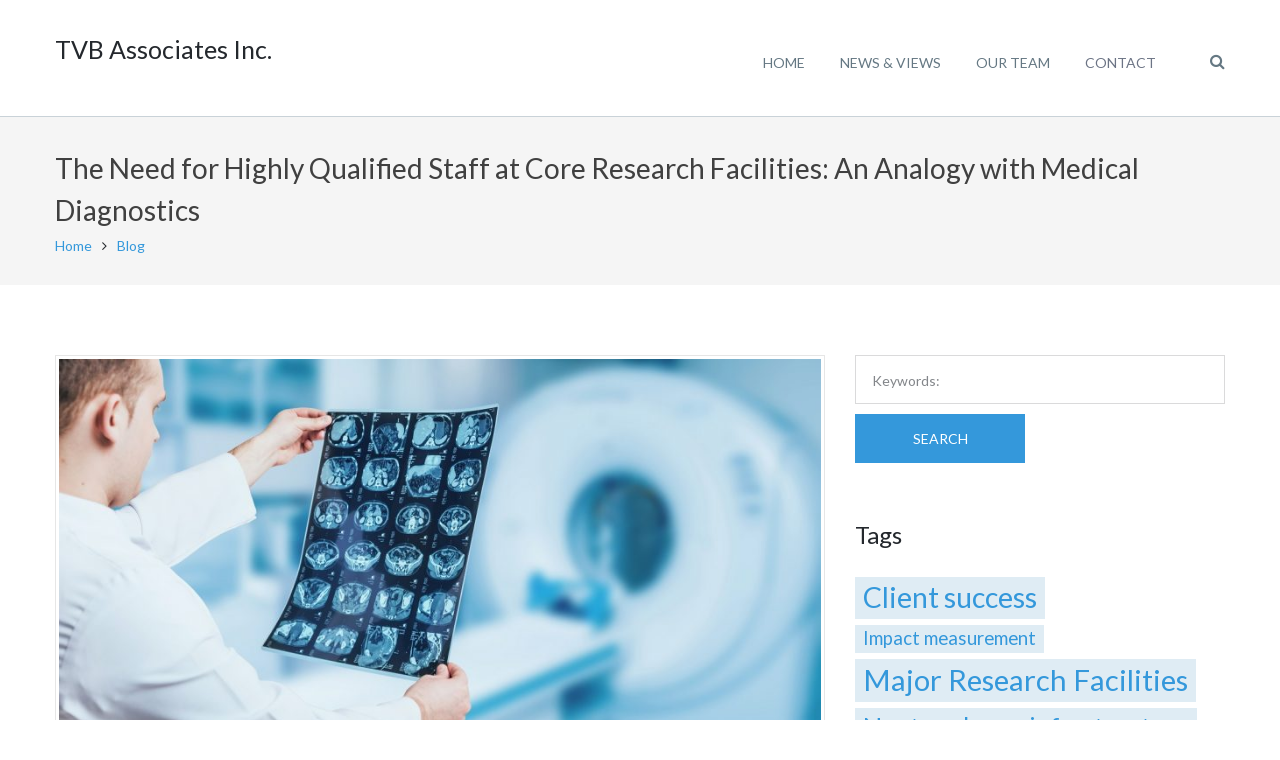

--- FILE ---
content_type: text/html; charset=UTF-8
request_url: https://tvbassociates.ca/2021/11/04/the-need-for-highly-qualified-staff-at-core-research-facilities-an-analogy-with-medical-diagnostics/
body_size: 47690
content:
<!DOCTYPE html>
<html lang="en-US">
<head>
	<meta charset="UTF-8">
	<meta name="viewport" content="width=device-width, initial-scale=1">
	<link rel="profile" href="http://gmpg.org/xfn/11">
	<link rel="pingback" href="https://tvbassociates.ca/xmlrpc.php">
	<title>The Need for Highly Qualified Staff at Core Research Facilities: An Analogy with Medical Diagnostics &#8211; TVB Associates Inc.</title>
<meta name='robots' content='max-image-preview:large' />
<link rel='dns-prefetch' href='//fonts.googleapis.com' />
<link rel="alternate" type="application/rss+xml" title="TVB Associates Inc. &raquo; Feed" href="https://tvbassociates.ca/feed/" />
<link rel="alternate" type="application/rss+xml" title="TVB Associates Inc. &raquo; Comments Feed" href="https://tvbassociates.ca/comments/feed/" />
<script type="text/javascript">
window._wpemojiSettings = {"baseUrl":"https:\/\/s.w.org\/images\/core\/emoji\/14.0.0\/72x72\/","ext":".png","svgUrl":"https:\/\/s.w.org\/images\/core\/emoji\/14.0.0\/svg\/","svgExt":".svg","source":{"concatemoji":"https:\/\/tvbassociates.ca\/wp-includes\/js\/wp-emoji-release.min.js?ver=6.1.9"}};
/*! This file is auto-generated */
!function(e,a,t){var n,r,o,i=a.createElement("canvas"),p=i.getContext&&i.getContext("2d");function s(e,t){var a=String.fromCharCode,e=(p.clearRect(0,0,i.width,i.height),p.fillText(a.apply(this,e),0,0),i.toDataURL());return p.clearRect(0,0,i.width,i.height),p.fillText(a.apply(this,t),0,0),e===i.toDataURL()}function c(e){var t=a.createElement("script");t.src=e,t.defer=t.type="text/javascript",a.getElementsByTagName("head")[0].appendChild(t)}for(o=Array("flag","emoji"),t.supports={everything:!0,everythingExceptFlag:!0},r=0;r<o.length;r++)t.supports[o[r]]=function(e){if(p&&p.fillText)switch(p.textBaseline="top",p.font="600 32px Arial",e){case"flag":return s([127987,65039,8205,9895,65039],[127987,65039,8203,9895,65039])?!1:!s([55356,56826,55356,56819],[55356,56826,8203,55356,56819])&&!s([55356,57332,56128,56423,56128,56418,56128,56421,56128,56430,56128,56423,56128,56447],[55356,57332,8203,56128,56423,8203,56128,56418,8203,56128,56421,8203,56128,56430,8203,56128,56423,8203,56128,56447]);case"emoji":return!s([129777,127995,8205,129778,127999],[129777,127995,8203,129778,127999])}return!1}(o[r]),t.supports.everything=t.supports.everything&&t.supports[o[r]],"flag"!==o[r]&&(t.supports.everythingExceptFlag=t.supports.everythingExceptFlag&&t.supports[o[r]]);t.supports.everythingExceptFlag=t.supports.everythingExceptFlag&&!t.supports.flag,t.DOMReady=!1,t.readyCallback=function(){t.DOMReady=!0},t.supports.everything||(n=function(){t.readyCallback()},a.addEventListener?(a.addEventListener("DOMContentLoaded",n,!1),e.addEventListener("load",n,!1)):(e.attachEvent("onload",n),a.attachEvent("onreadystatechange",function(){"complete"===a.readyState&&t.readyCallback()})),(e=t.source||{}).concatemoji?c(e.concatemoji):e.wpemoji&&e.twemoji&&(c(e.twemoji),c(e.wpemoji)))}(window,document,window._wpemojiSettings);
</script>
<style type="text/css">
img.wp-smiley,
img.emoji {
	display: inline !important;
	border: none !important;
	box-shadow: none !important;
	height: 1em !important;
	width: 1em !important;
	margin: 0 0.07em !important;
	vertical-align: -0.1em !important;
	background: none !important;
	padding: 0 !important;
}
</style>
	<link rel='stylesheet' id='wp-block-library-css' href='https://tvbassociates.ca/wp-includes/css/dist/block-library/style.min.css?ver=6.1.9' type='text/css' media='all' />
<link rel='stylesheet' id='classic-theme-styles-css' href='https://tvbassociates.ca/wp-includes/css/classic-themes.min.css?ver=1' type='text/css' media='all' />
<style id='global-styles-inline-css' type='text/css'>
body{--wp--preset--color--black: #000000;--wp--preset--color--cyan-bluish-gray: #abb8c3;--wp--preset--color--white: #ffffff;--wp--preset--color--pale-pink: #f78da7;--wp--preset--color--vivid-red: #cf2e2e;--wp--preset--color--luminous-vivid-orange: #ff6900;--wp--preset--color--luminous-vivid-amber: #fcb900;--wp--preset--color--light-green-cyan: #7bdcb5;--wp--preset--color--vivid-green-cyan: #00d084;--wp--preset--color--pale-cyan-blue: #8ed1fc;--wp--preset--color--vivid-cyan-blue: #0693e3;--wp--preset--color--vivid-purple: #9b51e0;--wp--preset--gradient--vivid-cyan-blue-to-vivid-purple: linear-gradient(135deg,rgba(6,147,227,1) 0%,rgb(155,81,224) 100%);--wp--preset--gradient--light-green-cyan-to-vivid-green-cyan: linear-gradient(135deg,rgb(122,220,180) 0%,rgb(0,208,130) 100%);--wp--preset--gradient--luminous-vivid-amber-to-luminous-vivid-orange: linear-gradient(135deg,rgba(252,185,0,1) 0%,rgba(255,105,0,1) 100%);--wp--preset--gradient--luminous-vivid-orange-to-vivid-red: linear-gradient(135deg,rgba(255,105,0,1) 0%,rgb(207,46,46) 100%);--wp--preset--gradient--very-light-gray-to-cyan-bluish-gray: linear-gradient(135deg,rgb(238,238,238) 0%,rgb(169,184,195) 100%);--wp--preset--gradient--cool-to-warm-spectrum: linear-gradient(135deg,rgb(74,234,220) 0%,rgb(151,120,209) 20%,rgb(207,42,186) 40%,rgb(238,44,130) 60%,rgb(251,105,98) 80%,rgb(254,248,76) 100%);--wp--preset--gradient--blush-light-purple: linear-gradient(135deg,rgb(255,206,236) 0%,rgb(152,150,240) 100%);--wp--preset--gradient--blush-bordeaux: linear-gradient(135deg,rgb(254,205,165) 0%,rgb(254,45,45) 50%,rgb(107,0,62) 100%);--wp--preset--gradient--luminous-dusk: linear-gradient(135deg,rgb(255,203,112) 0%,rgb(199,81,192) 50%,rgb(65,88,208) 100%);--wp--preset--gradient--pale-ocean: linear-gradient(135deg,rgb(255,245,203) 0%,rgb(182,227,212) 50%,rgb(51,167,181) 100%);--wp--preset--gradient--electric-grass: linear-gradient(135deg,rgb(202,248,128) 0%,rgb(113,206,126) 100%);--wp--preset--gradient--midnight: linear-gradient(135deg,rgb(2,3,129) 0%,rgb(40,116,252) 100%);--wp--preset--duotone--dark-grayscale: url('#wp-duotone-dark-grayscale');--wp--preset--duotone--grayscale: url('#wp-duotone-grayscale');--wp--preset--duotone--purple-yellow: url('#wp-duotone-purple-yellow');--wp--preset--duotone--blue-red: url('#wp-duotone-blue-red');--wp--preset--duotone--midnight: url('#wp-duotone-midnight');--wp--preset--duotone--magenta-yellow: url('#wp-duotone-magenta-yellow');--wp--preset--duotone--purple-green: url('#wp-duotone-purple-green');--wp--preset--duotone--blue-orange: url('#wp-duotone-blue-orange');--wp--preset--font-size--small: 13px;--wp--preset--font-size--medium: 20px;--wp--preset--font-size--large: 36px;--wp--preset--font-size--x-large: 42px;--wp--preset--spacing--20: 0.44rem;--wp--preset--spacing--30: 0.67rem;--wp--preset--spacing--40: 1rem;--wp--preset--spacing--50: 1.5rem;--wp--preset--spacing--60: 2.25rem;--wp--preset--spacing--70: 3.38rem;--wp--preset--spacing--80: 5.06rem;}:where(.is-layout-flex){gap: 0.5em;}body .is-layout-flow > .alignleft{float: left;margin-inline-start: 0;margin-inline-end: 2em;}body .is-layout-flow > .alignright{float: right;margin-inline-start: 2em;margin-inline-end: 0;}body .is-layout-flow > .aligncenter{margin-left: auto !important;margin-right: auto !important;}body .is-layout-constrained > .alignleft{float: left;margin-inline-start: 0;margin-inline-end: 2em;}body .is-layout-constrained > .alignright{float: right;margin-inline-start: 2em;margin-inline-end: 0;}body .is-layout-constrained > .aligncenter{margin-left: auto !important;margin-right: auto !important;}body .is-layout-constrained > :where(:not(.alignleft):not(.alignright):not(.alignfull)){max-width: var(--wp--style--global--content-size);margin-left: auto !important;margin-right: auto !important;}body .is-layout-constrained > .alignwide{max-width: var(--wp--style--global--wide-size);}body .is-layout-flex{display: flex;}body .is-layout-flex{flex-wrap: wrap;align-items: center;}body .is-layout-flex > *{margin: 0;}:where(.wp-block-columns.is-layout-flex){gap: 2em;}.has-black-color{color: var(--wp--preset--color--black) !important;}.has-cyan-bluish-gray-color{color: var(--wp--preset--color--cyan-bluish-gray) !important;}.has-white-color{color: var(--wp--preset--color--white) !important;}.has-pale-pink-color{color: var(--wp--preset--color--pale-pink) !important;}.has-vivid-red-color{color: var(--wp--preset--color--vivid-red) !important;}.has-luminous-vivid-orange-color{color: var(--wp--preset--color--luminous-vivid-orange) !important;}.has-luminous-vivid-amber-color{color: var(--wp--preset--color--luminous-vivid-amber) !important;}.has-light-green-cyan-color{color: var(--wp--preset--color--light-green-cyan) !important;}.has-vivid-green-cyan-color{color: var(--wp--preset--color--vivid-green-cyan) !important;}.has-pale-cyan-blue-color{color: var(--wp--preset--color--pale-cyan-blue) !important;}.has-vivid-cyan-blue-color{color: var(--wp--preset--color--vivid-cyan-blue) !important;}.has-vivid-purple-color{color: var(--wp--preset--color--vivid-purple) !important;}.has-black-background-color{background-color: var(--wp--preset--color--black) !important;}.has-cyan-bluish-gray-background-color{background-color: var(--wp--preset--color--cyan-bluish-gray) !important;}.has-white-background-color{background-color: var(--wp--preset--color--white) !important;}.has-pale-pink-background-color{background-color: var(--wp--preset--color--pale-pink) !important;}.has-vivid-red-background-color{background-color: var(--wp--preset--color--vivid-red) !important;}.has-luminous-vivid-orange-background-color{background-color: var(--wp--preset--color--luminous-vivid-orange) !important;}.has-luminous-vivid-amber-background-color{background-color: var(--wp--preset--color--luminous-vivid-amber) !important;}.has-light-green-cyan-background-color{background-color: var(--wp--preset--color--light-green-cyan) !important;}.has-vivid-green-cyan-background-color{background-color: var(--wp--preset--color--vivid-green-cyan) !important;}.has-pale-cyan-blue-background-color{background-color: var(--wp--preset--color--pale-cyan-blue) !important;}.has-vivid-cyan-blue-background-color{background-color: var(--wp--preset--color--vivid-cyan-blue) !important;}.has-vivid-purple-background-color{background-color: var(--wp--preset--color--vivid-purple) !important;}.has-black-border-color{border-color: var(--wp--preset--color--black) !important;}.has-cyan-bluish-gray-border-color{border-color: var(--wp--preset--color--cyan-bluish-gray) !important;}.has-white-border-color{border-color: var(--wp--preset--color--white) !important;}.has-pale-pink-border-color{border-color: var(--wp--preset--color--pale-pink) !important;}.has-vivid-red-border-color{border-color: var(--wp--preset--color--vivid-red) !important;}.has-luminous-vivid-orange-border-color{border-color: var(--wp--preset--color--luminous-vivid-orange) !important;}.has-luminous-vivid-amber-border-color{border-color: var(--wp--preset--color--luminous-vivid-amber) !important;}.has-light-green-cyan-border-color{border-color: var(--wp--preset--color--light-green-cyan) !important;}.has-vivid-green-cyan-border-color{border-color: var(--wp--preset--color--vivid-green-cyan) !important;}.has-pale-cyan-blue-border-color{border-color: var(--wp--preset--color--pale-cyan-blue) !important;}.has-vivid-cyan-blue-border-color{border-color: var(--wp--preset--color--vivid-cyan-blue) !important;}.has-vivid-purple-border-color{border-color: var(--wp--preset--color--vivid-purple) !important;}.has-vivid-cyan-blue-to-vivid-purple-gradient-background{background: var(--wp--preset--gradient--vivid-cyan-blue-to-vivid-purple) !important;}.has-light-green-cyan-to-vivid-green-cyan-gradient-background{background: var(--wp--preset--gradient--light-green-cyan-to-vivid-green-cyan) !important;}.has-luminous-vivid-amber-to-luminous-vivid-orange-gradient-background{background: var(--wp--preset--gradient--luminous-vivid-amber-to-luminous-vivid-orange) !important;}.has-luminous-vivid-orange-to-vivid-red-gradient-background{background: var(--wp--preset--gradient--luminous-vivid-orange-to-vivid-red) !important;}.has-very-light-gray-to-cyan-bluish-gray-gradient-background{background: var(--wp--preset--gradient--very-light-gray-to-cyan-bluish-gray) !important;}.has-cool-to-warm-spectrum-gradient-background{background: var(--wp--preset--gradient--cool-to-warm-spectrum) !important;}.has-blush-light-purple-gradient-background{background: var(--wp--preset--gradient--blush-light-purple) !important;}.has-blush-bordeaux-gradient-background{background: var(--wp--preset--gradient--blush-bordeaux) !important;}.has-luminous-dusk-gradient-background{background: var(--wp--preset--gradient--luminous-dusk) !important;}.has-pale-ocean-gradient-background{background: var(--wp--preset--gradient--pale-ocean) !important;}.has-electric-grass-gradient-background{background: var(--wp--preset--gradient--electric-grass) !important;}.has-midnight-gradient-background{background: var(--wp--preset--gradient--midnight) !important;}.has-small-font-size{font-size: var(--wp--preset--font-size--small) !important;}.has-medium-font-size{font-size: var(--wp--preset--font-size--medium) !important;}.has-large-font-size{font-size: var(--wp--preset--font-size--large) !important;}.has-x-large-font-size{font-size: var(--wp--preset--font-size--x-large) !important;}
.wp-block-navigation a:where(:not(.wp-element-button)){color: inherit;}
:where(.wp-block-columns.is-layout-flex){gap: 2em;}
.wp-block-pullquote{font-size: 1.5em;line-height: 1.6;}
</style>
<link rel='stylesheet' id='googleLato-css' href='https://fonts.googleapis.com/css?family=Lato%3A400%2C300%2C700%2C300italic%2C400italic%2C700italic&#038;ver=6.1.9' type='text/css' media='all' />
<link rel='stylesheet' id='bootstrap-css' href='https://tvbassociates.ca/wp-content/themes/profit-lite/css/bootstrap.min.css?ver=3.3.5' type='text/css' media='all' />
<link rel='stylesheet' id='flexslider-css' href='https://tvbassociates.ca/wp-content/themes/profit-lite/css/flexslider.min.css?ver=2.5.0' type='text/css' media='all' />
<link rel='stylesheet' id='font-awesome-css' href='https://tvbassociates.ca/wp-content/themes/profit-lite/css/font-awesome.min.css?ver=4.3.0' type='text/css' media='all' />
<link rel='stylesheet' id='mp-profit-main-css' href='https://tvbassociates.ca/wp-content/themes/profit-lite/css/profit-style.min.css?ver=1.6.2' type='text/css' media='all' />
<link rel='stylesheet' id='mp-profit-motopress-css' href='https://tvbassociates.ca/wp-content/themes/profit-lite/css/profit-motopress.min.css?ver=1.6.2' type='text/css' media='all' />
<link rel='stylesheet' id='mp-profit-style-css' href='https://tvbassociates.ca/wp-content/themes/profit-lite-child/style.css?ver=1.6.2' type='text/css' media='all' />
<link rel='stylesheet' id='mpce-theme-css' href='https://tvbassociates.ca/wp-content/plugins/motopress-content-editor-lite/includes/css/theme.min.css?ver=3.0.7' type='text/css' media='all' />
<style id='mpce-theme-inline-css' type='text/css'>
.mp-row-fixed-width {max-width:1170px;}
</style>
<link rel='stylesheet' id='mpce-bootstrap-grid-css' href='https://tvbassociates.ca/wp-content/plugins/motopress-content-editor-lite/bootstrap/bootstrap-grid.min.css?ver=3.0.7' type='text/css' media='all' />
<script type='text/javascript' src='https://tvbassociates.ca/wp-includes/js/jquery/jquery.min.js?ver=3.6.1' id='jquery-core-js'></script>
<script type='text/javascript' src='https://tvbassociates.ca/wp-includes/js/jquery/jquery-migrate.min.js?ver=3.3.2' id='jquery-migrate-js'></script>
<link rel="https://api.w.org/" href="https://tvbassociates.ca/wp-json/" /><link rel="alternate" type="application/json" href="https://tvbassociates.ca/wp-json/wp/v2/posts/342" /><link rel="EditURI" type="application/rsd+xml" title="RSD" href="https://tvbassociates.ca/xmlrpc.php?rsd" />
<link rel="wlwmanifest" type="application/wlwmanifest+xml" href="https://tvbassociates.ca/wp-includes/wlwmanifest.xml" />
<meta name="generator" content="WordPress 6.1.9" />
<link rel="canonical" href="https://tvbassociates.ca/2021/11/04/the-need-for-highly-qualified-staff-at-core-research-facilities-an-analogy-with-medical-diagnostics/" />
<link rel='shortlink' href='https://tvbassociates.ca/?p=342' />
<link rel="alternate" type="application/json+oembed" href="https://tvbassociates.ca/wp-json/oembed/1.0/embed?url=https%3A%2F%2Ftvbassociates.ca%2F2021%2F11%2F04%2Fthe-need-for-highly-qualified-staff-at-core-research-facilities-an-analogy-with-medical-diagnostics%2F" />
<link rel="alternate" type="text/xml+oembed" href="https://tvbassociates.ca/wp-json/oembed/1.0/embed?url=https%3A%2F%2Ftvbassociates.ca%2F2021%2F11%2F04%2Fthe-need-for-highly-qualified-staff-at-core-research-facilities-an-analogy-with-medical-diagnostics%2F&#038;format=xml" />
    <style type="text/css" id="theme-header-css">

                                                    .service-right{
                background: url("https://tvbassociates.ca/wp-content/themes/profit-lite/images/service-image.png") no-repeat scroll left center rgba(0,0,0,0);
            }
            
    </style>
    <link rel="icon" href="https://tvbassociates.ca/wp-content/uploads/2019/05/cropped-TVB-logo-blue-site-icon-1-32x32.png" sizes="32x32" />
<link rel="icon" href="https://tvbassociates.ca/wp-content/uploads/2019/05/cropped-TVB-logo-blue-site-icon-1-192x192.png" sizes="192x192" />
<link rel="apple-touch-icon" href="https://tvbassociates.ca/wp-content/uploads/2019/05/cropped-TVB-logo-blue-site-icon-1-180x180.png" />
<meta name="msapplication-TileImage" content="https://tvbassociates.ca/wp-content/uploads/2019/05/cropped-TVB-logo-blue-site-icon-1-270x270.png" />
		<style type="text/css" id="wp-custom-css">
			p { 
font-size:	16px; 
} 
li { 
font-size:	16px; 
} 		</style>
		</head>
<body class="post-template-default single single-post postid-342 single-format-standard profit" >
<svg xmlns="http://www.w3.org/2000/svg" viewBox="0 0 0 0" width="0" height="0" focusable="false" role="none" style="visibility: hidden; position: absolute; left: -9999px; overflow: hidden;" ><defs><filter id="wp-duotone-dark-grayscale"><feColorMatrix color-interpolation-filters="sRGB" type="matrix" values=" .299 .587 .114 0 0 .299 .587 .114 0 0 .299 .587 .114 0 0 .299 .587 .114 0 0 " /><feComponentTransfer color-interpolation-filters="sRGB" ><feFuncR type="table" tableValues="0 0.49803921568627" /><feFuncG type="table" tableValues="0 0.49803921568627" /><feFuncB type="table" tableValues="0 0.49803921568627" /><feFuncA type="table" tableValues="1 1" /></feComponentTransfer><feComposite in2="SourceGraphic" operator="in" /></filter></defs></svg><svg xmlns="http://www.w3.org/2000/svg" viewBox="0 0 0 0" width="0" height="0" focusable="false" role="none" style="visibility: hidden; position: absolute; left: -9999px; overflow: hidden;" ><defs><filter id="wp-duotone-grayscale"><feColorMatrix color-interpolation-filters="sRGB" type="matrix" values=" .299 .587 .114 0 0 .299 .587 .114 0 0 .299 .587 .114 0 0 .299 .587 .114 0 0 " /><feComponentTransfer color-interpolation-filters="sRGB" ><feFuncR type="table" tableValues="0 1" /><feFuncG type="table" tableValues="0 1" /><feFuncB type="table" tableValues="0 1" /><feFuncA type="table" tableValues="1 1" /></feComponentTransfer><feComposite in2="SourceGraphic" operator="in" /></filter></defs></svg><svg xmlns="http://www.w3.org/2000/svg" viewBox="0 0 0 0" width="0" height="0" focusable="false" role="none" style="visibility: hidden; position: absolute; left: -9999px; overflow: hidden;" ><defs><filter id="wp-duotone-purple-yellow"><feColorMatrix color-interpolation-filters="sRGB" type="matrix" values=" .299 .587 .114 0 0 .299 .587 .114 0 0 .299 .587 .114 0 0 .299 .587 .114 0 0 " /><feComponentTransfer color-interpolation-filters="sRGB" ><feFuncR type="table" tableValues="0.54901960784314 0.98823529411765" /><feFuncG type="table" tableValues="0 1" /><feFuncB type="table" tableValues="0.71764705882353 0.25490196078431" /><feFuncA type="table" tableValues="1 1" /></feComponentTransfer><feComposite in2="SourceGraphic" operator="in" /></filter></defs></svg><svg xmlns="http://www.w3.org/2000/svg" viewBox="0 0 0 0" width="0" height="0" focusable="false" role="none" style="visibility: hidden; position: absolute; left: -9999px; overflow: hidden;" ><defs><filter id="wp-duotone-blue-red"><feColorMatrix color-interpolation-filters="sRGB" type="matrix" values=" .299 .587 .114 0 0 .299 .587 .114 0 0 .299 .587 .114 0 0 .299 .587 .114 0 0 " /><feComponentTransfer color-interpolation-filters="sRGB" ><feFuncR type="table" tableValues="0 1" /><feFuncG type="table" tableValues="0 0.27843137254902" /><feFuncB type="table" tableValues="0.5921568627451 0.27843137254902" /><feFuncA type="table" tableValues="1 1" /></feComponentTransfer><feComposite in2="SourceGraphic" operator="in" /></filter></defs></svg><svg xmlns="http://www.w3.org/2000/svg" viewBox="0 0 0 0" width="0" height="0" focusable="false" role="none" style="visibility: hidden; position: absolute; left: -9999px; overflow: hidden;" ><defs><filter id="wp-duotone-midnight"><feColorMatrix color-interpolation-filters="sRGB" type="matrix" values=" .299 .587 .114 0 0 .299 .587 .114 0 0 .299 .587 .114 0 0 .299 .587 .114 0 0 " /><feComponentTransfer color-interpolation-filters="sRGB" ><feFuncR type="table" tableValues="0 0" /><feFuncG type="table" tableValues="0 0.64705882352941" /><feFuncB type="table" tableValues="0 1" /><feFuncA type="table" tableValues="1 1" /></feComponentTransfer><feComposite in2="SourceGraphic" operator="in" /></filter></defs></svg><svg xmlns="http://www.w3.org/2000/svg" viewBox="0 0 0 0" width="0" height="0" focusable="false" role="none" style="visibility: hidden; position: absolute; left: -9999px; overflow: hidden;" ><defs><filter id="wp-duotone-magenta-yellow"><feColorMatrix color-interpolation-filters="sRGB" type="matrix" values=" .299 .587 .114 0 0 .299 .587 .114 0 0 .299 .587 .114 0 0 .299 .587 .114 0 0 " /><feComponentTransfer color-interpolation-filters="sRGB" ><feFuncR type="table" tableValues="0.78039215686275 1" /><feFuncG type="table" tableValues="0 0.94901960784314" /><feFuncB type="table" tableValues="0.35294117647059 0.47058823529412" /><feFuncA type="table" tableValues="1 1" /></feComponentTransfer><feComposite in2="SourceGraphic" operator="in" /></filter></defs></svg><svg xmlns="http://www.w3.org/2000/svg" viewBox="0 0 0 0" width="0" height="0" focusable="false" role="none" style="visibility: hidden; position: absolute; left: -9999px; overflow: hidden;" ><defs><filter id="wp-duotone-purple-green"><feColorMatrix color-interpolation-filters="sRGB" type="matrix" values=" .299 .587 .114 0 0 .299 .587 .114 0 0 .299 .587 .114 0 0 .299 .587 .114 0 0 " /><feComponentTransfer color-interpolation-filters="sRGB" ><feFuncR type="table" tableValues="0.65098039215686 0.40392156862745" /><feFuncG type="table" tableValues="0 1" /><feFuncB type="table" tableValues="0.44705882352941 0.4" /><feFuncA type="table" tableValues="1 1" /></feComponentTransfer><feComposite in2="SourceGraphic" operator="in" /></filter></defs></svg><svg xmlns="http://www.w3.org/2000/svg" viewBox="0 0 0 0" width="0" height="0" focusable="false" role="none" style="visibility: hidden; position: absolute; left: -9999px; overflow: hidden;" ><defs><filter id="wp-duotone-blue-orange"><feColorMatrix color-interpolation-filters="sRGB" type="matrix" values=" .299 .587 .114 0 0 .299 .587 .114 0 0 .299 .587 .114 0 0 .299 .587 .114 0 0 " /><feComponentTransfer color-interpolation-filters="sRGB" ><feFuncR type="table" tableValues="0.098039215686275 1" /><feFuncG type="table" tableValues="0 0.66274509803922" /><feFuncB type="table" tableValues="0.84705882352941 0.41960784313725" /><feFuncA type="table" tableValues="1 1" /></feComponentTransfer><feComposite in2="SourceGraphic" operator="in" /></filter></defs></svg><div
	class="wrapper wrapper-mce-lite">
			<header id="header"
		        class="main-header fixed"
		        data-sticky-menu="on">
						<div class="site-header">
				<div class="container">
					<div class="site-logo">
						<div class="header-logo">
												</div>
													<a class="home-link" href="https://tvbassociates.ca/"
							   title="TVB Associates Inc." rel="home">
								<div class="site-description">
									<h1 class="site-title empty-tagline">TVB Associates Inc.</h1>
																	</div>
							</a>
											</div>
					<div class="wrapper-icons site-header-cart">
						
						<a href="#" class="search-icon"><i class="fa fa-search"></i></a>

					</div>
					<div id="navbar" class="navbar">
						<nav id="site-navigation" class="main-navigation">

							<div class="menu-main-menu-container"><ul id="main-menu" class="sf-menu "><li id="menu-item-73" class="menu-item menu-item-type-post_type menu-item-object-page menu-item-home menu-item-73"><a href="https://tvbassociates.ca/"><span>Home</span></a></li>
<li id="menu-item-167" class="menu-item menu-item-type-post_type menu-item-object-page current_page_parent menu-item-167"><a href="https://tvbassociates.ca/blog/"><span>News &#038; Views</span></a></li>
<li id="menu-item-72" class="menu-item menu-item-type-post_type menu-item-object-page menu-item-72"><a href="https://tvbassociates.ca/team/"><span>Our Team</span></a></li>
<li id="menu-item-99" class="menu-item menu-item-type-custom menu-item-object-custom menu-item-home menu-item-99"><a href="https://tvbassociates.ca/#contact"><span>Contact</span></a></li>
</ul></div><div class="menu-main-menu-container"><div class="mobile-menu "><form name="menu-form" id="menu-form" action="#" method="" get"><div class="select-wrapper"><select onchange="if (this.value) window.location.href=this.value"><option value="https://tvbassociates.ca/" >Home</option>
<option value="https://tvbassociates.ca/blog/" >News & Views</option>
<option value="https://tvbassociates.ca/team/" >Our Team</option>
<option value="https://tvbassociates.ca/#contact" >Contact</option>
</select></div></form></div></div>						</nav>
					</div>
					<div class="modal-search-modal">
						<a href="#" class="close-search-modal"><i class="fa fa-close"></i></a>
						<form method="get" class="search-form" action="https://tvbassociates.ca/">
							<input type="text" class="search-field" autofocus
							       placeholder="To search start typing..." value=""
							       name="s"
							       title="Search for:"/>
							<button type="submit" class="search-submit">search</button>
						</form>
					</div>
					<div class="clearfix"></div>
				</div>
			</div>
		</header>
		<div id="main" class="site-main">

    <div class="page-header">
        <div class="container">
            <h2 class="page-title">The Need for Highly Qualified Staff at Core Research Facilities: An Analogy with Medical Diagnostics</h2>
            <div class="breadcrumb-wrapper">
                <div class="breadcrumb breadcrumbs sp-breadcrumbs"><div class="breadcrumb-trail"><a href="https://tvbassociates.ca" title="TVB Associates Inc." rel="home" class="trail-begin">Home</a> <span class="sep"><i class="fa fa-angle-right"></i></span> <a href="https://tvbassociates.ca/blog/" title="Blog">Blog</a></div></div>            </div>
        </div>
    </div>
<div class="container main-container">
    <div class="row clearfix">
        <div class=" col-xs-12 col-sm-8 col-md-8 col-lg-8">
                            <article id="post-342" class="post-342 post type-post status-publish format-standard has-post-thumbnail hentry category-uncategorized tag-major-research-facilities tag-research-strategy tag-science-policy mpce-post-div">
         			<div class="entry-thumbnail">
							<a href="https://tvbassociates.ca/2021/11/04/the-need-for-highly-qualified-staff-at-core-research-facilities-an-analogy-with-medical-diagnostics/"><img width="870" height="480" src="https://tvbassociates.ca/wp-content/uploads/2021/11/shutterstock_703970935_1500-870x480.jpg" class="attachment-post-thumbnail size-post-thumbnail wp-post-image" alt="" decoding="async" /></a>
					</div>
		   
    <div class="entry-content">       
        
<p><strong>Many universities are developing “core facilities”—i.e., research infrastructure that is open to researchers from across the university and that may be available to outside users as well. Operating core facilities so a wide range of researchers can access specialized research tools is a way to maximize usage of, and potential impact from, infrastructure that often represents millions of dollars in capital.</strong></p>



<p>Author: Daniel Banks, President, TVB Associates Inc.<br>Originally published: <a href="https://cara-acaar.ca/news/CARAblog?path=&amp;node=November%201-2021">Canadian Association of Research Administrators</a> (Nov 1, 2021)<br>Image:  Medical radiation technologist examines MRI results. (shutterstock)</p>



<p>To ensure that core facilities can be used effectively by a range of researchers, core facilities need to be supported by highly qualified staff. This is a key difference from other labs that serve only one or a few research groups that specialize in the techniques available in these labs.</p>



<p>Attempts to rely on the part-time efforts of students—a group with a rapid turnover rate—are often not effective to maximize the use of core facilities. I experienced this ineffectiveness firsthand as a graduate student when I received some pointers on how to use a new apparatus from a professor and a student who had used it only once or twice themselves. After several unsuccessful attempts to produce meaningful results, some other students and I diverted our efforts more productively elsewhere. The apparatus, valued at around $500,000, had been funded as part of a multimillion-dollar grant to purchase a set of equipment that, if operated collectively as a core facility, could have been a tremendously valuable resource to students and faculty researchers from several departments in the university. How different would my student experience have been if this apparatus had been offered as part of a “core facility” that had even one technician who was an expert in its operation?</p>



<p>Research infrastructure is sometimes compared to roads, which are built to benefit a wide range of users, from commuters to emergency services. Similarly, research infrastructure is funded by governments so users can conduct research and generate knowledge that will benefit all of society. However, the roads analogy falls short when it suggests that governments can fund research infrastructure once, and then leave it alone with little to no concern for its ongoing operation. This is simply not the case.</p>



<p>Research infrastructure requires expert staff to make sure that users can take full advantage of the research tools on offer. In this respect, research infrastructure is less like roads and more like the medical diagnostic imaging facilities that host MRI machines and CT scanners. These centralized medical facilities are supported by highly trained specialists who aid in the diagnosis of patients by operating the equipment, helping to interpret the results, and providing other essential services like ensuring the equipment is maintained in a state of readiness. Without these trained specialists, the “users” who order the tests (e.g., family doctors and surgeons) cannot effectively diagnose and treat patient illness and disease.</p>



<p>What if governments took a “fund it once and then leave it to the users” approach to MRI machines and CT scanners? That is, what if family doctors and surgeons were left to operate this highly specialized equipment on their own? Would that be a good use of their time? Most likely, fewer patients would be diagnosed due to doctors’ time constraints. One can also imagine an increase in failed diagnostic tests or wrongly interpreted results. Certainly, the health of patients would suffer.</p>



<p>Universities’ core research facilities can be even more complicated to operate and maintain than medical diagnostic facilities—and a “fund it once and then leave it to the users” approach is just as ineffective. The faculty researchers who use a core facility are often not experts in the facility’s equipment. These professors and their students would therefore produce more and better results if the core facility was supported with appropriate expertise.</p>



<p>Core facilities lie midway between a single-professor lab and a large-scale national laboratory, such as Vaccine and Infectious Disease Organization, SNOLAB, the Canadian Light Source, or Canada’s National Design Network. Large-scale research infrastructure requires many scientific and engineering experts to maintain the state-of-the-art equipment, develop new applications of the infrastructure, and foster a community of researchers who can fully exploit the facility to advance Canadian research priorities. The Canada Foundation for Innovation (CFI) acknowledges the need for in-house expertise and provides funding for this purpose through its Major Science Initiatives (MSI) Fund—but this fund is only for large-scale facilities.</p>



<p>Core facilities are often challenged to cover the costs of essential, highly qualified scientific and technical staff when relying primarily on limited funds from within the university. Inadequate support may be one reason <a href="https://tvbassociates.ca/2021/06/21/proposals-to-fund-national-facilities-are-more-successful-new-data-shows/">core facilities have been less successful in attracting further investment through the CFI Innovation Fund</a>.</p>



<p>Clearly, there is a role for a research funding mechanism to support the operations of mid-sized core research facilities. With the CFI receiving stable funding beginning in 2023, the door may be open to such a program.</p>



<p>In the meantime, universities may need to make the difficult decision to fully fund their core research facilities’ operations themselves. Those that get ahead of the game by proactively providing their core facilities with adequate staff now will be better able to compete for operating funds in the future when such a competition becomes available. Indeed, facilities that&nbsp;<em>do&nbsp;</em>invest now will be more successful because they will have higher usage rates and higher numbers of successful experiments. What’s more, over time, they will build a stronger track record of research impact.</p>
        <div class="clearfix"></div>
            </div><!-- .entry-content -->
    <footer class="entry-footer">
                    <div class="meta">
                <span class="author">Posted by </span><a href="https://tvbassociates.ca/author/daniel/" title="Posts by Daniel Banks" rel="author">Daniel Banks</a> 
                <span class="delimiter">/</span>
                <span class="date-post">November 4, 2021</span>
                                            </div>        
                            <div class="tags-wrapper"><h5>Tagged with</h5><div class="tagcloud"><a href="https://tvbassociates.ca/tag/major-research-facilities/" rel="tag">Major Research Facilities</a><span>,</span> <a href="https://tvbassociates.ca/tag/research-strategy/" rel="tag">Research strategy</a><span>,</span> <a href="https://tvbassociates.ca/tag/science-policy/" rel="tag">Science policy</a></div></div> 
                                                        <div class="wrapper-post-categories">
                    <h5>Posted in</h5>
                    <a href="https://tvbassociates.ca/category/uncategorized/" rel="category tag">Uncategorized</a>                    <div class="clearfix"></div>
                </div>
                                            <div class="posts-related">
                    <h3>Related posts</h3>
                    <div class="row">
                                                    <div class="col-xs-12 col-sm-6 col-md-6 col-lg-6">
                                                                    <div class="thumb-related">                                    
                                        <div class="thumb">
                                            <a rel="external" alt="Consensus building for research infrastructure" href="https://tvbassociates.ca/2024/02/27/consensus-building-for-research-infrastructure/">
                                                <img width="370" height="192" src="https://tvbassociates.ca/wp-content/uploads/2024/08/Fireside-chat-1024x513-1-370x192.webp" class="attachment-mp-profit-thumb-related size-mp-profit-thumb-related wp-post-image" alt="" decoding="async" loading="lazy" />                                            </a>
                                        </div>
                                    </div>
                                                                <div class="meta-box-related">
                                    <div class="related-title h4">
                                        <a href="https://tvbassociates.ca/2024/02/27/consensus-building-for-research-infrastructure/" alt="Consensus building for research infrastructure">
                                            Consensus building for research infrastructure                                        </a>
                                    </div>
                                </div>
                            </div>
                                                    <div class="col-xs-12 col-sm-6 col-md-6 col-lg-6">
                                                                    <div class="thumb-related">                                    
                                        <div class="thumb">
                                            <a rel="external" alt="Consensus-building on funding policy" href="https://tvbassociates.ca/2023/11/28/consensus-building-on-funding-policy/">
                                                <img width="370" height="192" src="https://tvbassociates.ca/wp-content/uploads/2023/12/pro-SIjozqp4-370x192.jpeg" class="attachment-mp-profit-thumb-related size-mp-profit-thumb-related wp-post-image" alt="" decoding="async" loading="lazy" srcset="https://tvbassociates.ca/wp-content/uploads/2023/12/pro-SIjozqp4-370x192.jpeg 370w, https://tvbassociates.ca/wp-content/uploads/2023/12/pro-SIjozqp4-300x157.jpeg 300w" sizes="(max-width: 370px) 100vw, 370px" />                                            </a>
                                        </div>
                                    </div>
                                                                <div class="meta-box-related">
                                    <div class="related-title h4">
                                        <a href="https://tvbassociates.ca/2023/11/28/consensus-building-on-funding-policy/" alt="Consensus-building on funding policy">
                                            Consensus-building on funding policy                                        </a>
                                    </div>
                                </div>
                            </div>
                        
                    </div>
                </div>
                                </footer><!-- .entry-meta -->
</article><!-- #post -->
                
<div id="comments" class="comments-area">

        
</div><!-- #comments -->                    </div>
        <div class=" col-xs-12 col-sm-4 col-md-4 col-lg-4">
            <aside id="sidebar">
    <div class="widget-area">
                    <div id="search-2" class="widget widget_search"><form method="get" class="search-form" action="https://tvbassociates.ca/">
    <input type="text" class="search-field" placeholder="Keywords:" value="" name="s" title="Search for:" />
    <button type="submit" class="search-submit">Search</button>
</form></div><div id="tag_cloud-2" class="widget widget_tag_cloud"><h3 class="widget-title">Tags</h3><div class="tagcloud"><a href="https://tvbassociates.ca/tag/client-success/" class="tag-cloud-link tag-link-11 tag-link-position-1" style="font-size: 21.348837209302pt;" aria-label="Client success (19 items)">Client success</a>
<a href="https://tvbassociates.ca/tag/impact-measurement/" class="tag-cloud-link tag-link-8 tag-link-position-2" style="font-size: 14.023255813953pt;" aria-label="Impact measurement (6 items)">Impact measurement</a>
<a href="https://tvbassociates.ca/tag/major-research-facilities/" class="tag-cloud-link tag-link-6 tag-link-position-3" style="font-size: 22pt;" aria-label="Major Research Facilities (21 items)">Major Research Facilities</a>
<a href="https://tvbassociates.ca/tag/neutron-beam-infrastructure/" class="tag-cloud-link tag-link-10 tag-link-position-4" style="font-size: 18.906976744186pt;" aria-label="Neutron beam infrastructure (13 items)">Neutron beam infrastructure</a>
<a href="https://tvbassociates.ca/tag/productivity/" class="tag-cloud-link tag-link-5 tag-link-position-5" style="font-size: 8pt;" aria-label="Productivity (2 items)">Productivity</a>
<a href="https://tvbassociates.ca/tag/research-strategy/" class="tag-cloud-link tag-link-9 tag-link-position-6" style="font-size: 14.023255813953pt;" aria-label="Research strategy (6 items)">Research strategy</a>
<a href="https://tvbassociates.ca/tag/science-policy/" class="tag-cloud-link tag-link-7 tag-link-position-7" style="font-size: 14.837209302326pt;" aria-label="Science policy (7 items)">Science policy</a></div>
</div>
		<div id="recent-posts-2" class="widget widget_recent_entries">
		<h3 class="widget-title">Recent Posts</h3>
		<ul>
											<li>
					<a href="https://tvbassociates.ca/2024/06/28/negotiated-partnership-agreement-with-international-neutron-source/">Implementation of partnership agreement with international neutron source</a>
									</li>
											<li>
					<a href="https://tvbassociates.ca/2024/02/27/consensus-building-for-research-infrastructure/">Consensus building for research infrastructure</a>
									</li>
											<li>
					<a href="https://tvbassociates.ca/2023/11/28/consensus-building-on-funding-policy/">Consensus-building on funding policy</a>
									</li>
											<li>
					<a href="https://tvbassociates.ca/2023/09/28/partnership-negotiated-for-canadian-access-to-isis-neutron-and-muon-source/">Partnership negotiated for Canadian access to ISIS Neutron and Muon Source</a>
									</li>
											<li>
					<a href="https://tvbassociates.ca/2023/08/31/alumni-study-shows-high-impact-of-cls-on-training-of-highly-qualified-people/">Alumni study shows high impact of CLS on training of highly qualified people</a>
									</li>
					</ul>

		</div>            </div><!-- .widget-area -->
</aside>
        </div>
    </div>
    </div><!-- #main -->
	<footer id="footer" class="site-footer">
		<a href="#" id="toTop" class="toTop hidden-xs hidden-sm"><i class="fa fa-angle-up"></i></a>
		<div  class="footer-sidebar">
    <div class="container" >
        <div class="row">            
                        <div class="col-xs-12 col-sm-3 col-md-3 col-lg-3">
                                
                    <div id="media_image-4" class="widget widget_media_image"><img width="300" height="216" src="https://tvbassociates.ca/wp-content/uploads/2019/05/TVB-logo-blue-site-footer-300x216.png" class="image wp-image-121  attachment-medium size-medium" alt="" decoding="async" loading="lazy" style="max-width: 100%; height: auto;" srcset="https://tvbassociates.ca/wp-content/uploads/2019/05/TVB-logo-blue-site-footer-300x216.png 300w, https://tvbassociates.ca/wp-content/uploads/2019/05/TVB-logo-blue-site-footer.png 512w" sizes="(max-width: 300px) 100vw, 300px" /></div>               
                                </div>
            <div class="col-xs-12 col-sm-3 col-md-3 col-lg-3">
                                    <div id="mp-profit-mp_profit_about-5" class="widget mp_profit_widget_about"><h4 class="widget-title">About Us</h4>				<div class="site-about">TVB Associates Inc. provides advice in areas of science policy, strategy, and communications, and in the development of scientific equipment and associated computer systems and software.
</div>
		</div>                
                            </div>
            <div class="col-xs-12 col-sm-3 col-md-3 col-lg-3">
                                    <div id="mp-profit-mp_profit_contact-5" class="widget mp_profit_widget_contact"><h4 class="widget-title">Location</h4>
        <ul>
			            <li class="contact-address">
                <i class="fa fa-home"></i><div class="contact-content">19-5151 Upper Middle Rd., 
Burlington, Ontario, Canada, L7L 7C8</div>
            </li>
            			
						
						
			        </ul>
        </div>                
                            </div>
            <div class="col-xs-12 col-sm-3 col-md-3 col-lg-3">
                                    <div id="nav_menu-4" class="widget widget_nav_menu"><h4 class="widget-title">Navigation</h4><div class="menu-main-menu-container"><ul id="menu-main-menu-1" class="menu"><li class="menu-item menu-item-type-post_type menu-item-object-page menu-item-home menu-item-73"><a href="https://tvbassociates.ca/">Home</a></li>
<li class="menu-item menu-item-type-post_type menu-item-object-page current_page_parent menu-item-167"><a href="https://tvbassociates.ca/blog/">News &#038; Views</a></li>
<li class="menu-item menu-item-type-post_type menu-item-object-page menu-item-72"><a href="https://tvbassociates.ca/team/">Our Team</a></li>
<li class="menu-item menu-item-type-custom menu-item-object-custom menu-item-home menu-item-99"><a href="https://tvbassociates.ca/#contact">Contact</a></li>
</ul></div></div>                
                                </div>
        </div><!-- .widget-area -->
    </div>
</div>		<div class="footer-inner">
			<div class="container">
								<div class="social-profile type1 pull-right">
																																																	</div>
				<p class="copyright"><span class="copyright-date">
					&copy; Copyright 2026                    </span>

										  <a href="https://tvbassociates.ca/" title="TVB Associates Inc." target="_blank">TVB Associates Inc.</a>
					  &#8226; Designed by <a href="https://motopress.com/" rel="nofollow" title="Premium WordPress Plugins and Themes">MotoPress</a>
					  &#8226; Proudly Powered by <a href="http://wordpress.org/"  rel="nofollow" title="Semantic Personal Publishing Platform">WordPress</a>
					  				</p><!-- .copyright -->
			</div>
		</div>
	</footer>
</div>
<style id="motopress-ce-private-styles" data-posts="" type="text/css"></style><script type='text/javascript' src='https://tvbassociates.ca/wp-includes/js/hoverIntent.min.js?ver=1.10.2' id='hoverIntent-js'></script>
<script type='text/javascript' src='https://tvbassociates.ca/wp-content/themes/profit-lite/js/superfish.min.js?ver=1.7.5' id='superfish.min-js'></script>
<script type='text/javascript' src='https://tvbassociates.ca/wp-content/themes/profit-lite/js/jquery.flexslider-min.js?ver=2.5.0' id='flexslider-js'></script>
<script type='text/javascript' id='mp-profit-script-js-extra'>
/* <![CDATA[ */
var mp_profit_script_data = {"url":"https:\/\/tvbassociates.ca\/wp-content\/themes\/profit-lite","menu_smooth_scroll":"1","invest_result":"Results Summary","invest_start":"Starting amount","invest_years":"Years to invest","invest_rate":"Hypothetical annual rate of return","invest_total":"Total amount invested","invest_ending":"Ending investment balance","invest_year":"Year","invest_earnings":"Earnings","invest_balance":"Balance"};
/* ]]> */
</script>
<script type='text/javascript' src='https://tvbassociates.ca/wp-content/themes/profit-lite/js/profit.min.js?ver=1.6.2' id='mp-profit-script-js'></script>
</body>
</html>

--- FILE ---
content_type: text/css
request_url: https://tvbassociates.ca/wp-content/themes/profit-lite-child/style.css?ver=1.6.2
body_size: 63
content:
/**
* Theme Name: Profit Lite Child
* Template: profit-lite

*/